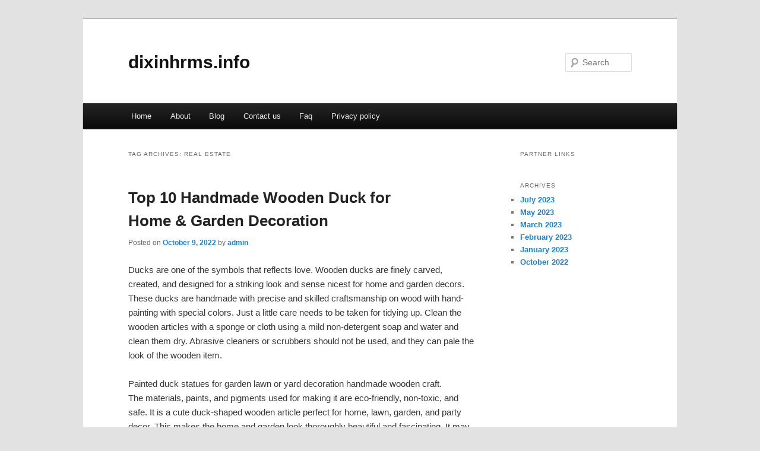

--- FILE ---
content_type: text/html; charset=UTF-8
request_url: https://dixinhrms.info/tag/real-estate
body_size: 4946
content:
<!DOCTYPE html>
<!--[if IE 6]>
<html id="ie6" dir="ltr" lang="en-US">
<![endif]-->
<!--[if IE 7]>
<html id="ie7" dir="ltr" lang="en-US">
<![endif]-->
<!--[if IE 8]>
<html id="ie8" dir="ltr" lang="en-US">
<![endif]-->
<!--[if !(IE 6) & !(IE 7) & !(IE 8)]><!-->
<html dir="ltr" lang="en-US">
<!--<![endif]-->
<head>
<meta charset="UTF-8" />
<meta name="viewport" content="width=device-width" />
<title>Real Estate | dixinhrms.info</title>
<link rel="profile" href="https://gmpg.org/xfn/11" />
<link rel="stylesheet" type="text/css" media="all" href="https://dixinhrms.info/wp-content/themes/DMC/style.css" />
<link rel="pingback" href="https://dixinhrms.info/xmlrpc.php" />
<!--[if lt IE 9]>
<script src="https://dixinhrms.info/wp-content/themes/DMC/js/html5.js" type="text/javascript"></script>
<![endif]-->
<link rel="alternate" type="application/rss+xml" title="dixinhrms.info &raquo; Feed" href="https://dixinhrms.info/feed" />
<link rel="alternate" type="application/rss+xml" title="dixinhrms.info &raquo; Comments Feed" href="https://dixinhrms.info/comments/feed" />
<link rel="alternate" type="application/rss+xml" title="dixinhrms.info &raquo; Real Estate Tag Feed" href="https://dixinhrms.info/tag/real-estate/feed" />
<link rel="EditURI" type="application/rsd+xml" title="RSD" href="https://dixinhrms.info/xmlrpc.php?rsd" />
<link rel="wlwmanifest" type="application/wlwmanifest+xml" href="https://dixinhrms.info/wp-includes/wlwmanifest.xml" /> 
<link rel='index' title='dixinhrms.info' href='https://dixinhrms.info' />
<meta name="generator" content="WordPress 3.1.3" />
</head>

<body class="archive tag tag-real-estate tag-29 two-column right-sidebar">
<div id="page" class="hfeed">
	<header id="branding" role="banner">
			<hgroup>
				<h1 id="site-title"><span><a href="https://dixinhrms.info/" rel="home">dixinhrms.info</a></span></h1>
				<h2 id="site-description"></h2>
			</hgroup>


								<form method="get" id="searchform" action="https://dixinhrms.info/">
		<label for="s" class="assistive-text">Search</label>
		<input type="text" class="field" name="s" id="s" placeholder="Search" />
		<input type="submit" class="submit" name="submit" id="searchsubmit" value="Search" />
	</form>
			
			<nav id="access" role="navigation">
				<h3 class="assistive-text">Main menu</h3>
								<div class="skip-link"><a class="assistive-text" href="#content">Skip to primary content</a></div>
									<div class="skip-link"><a class="assistive-text" href="#secondary">Skip to secondary content</a></div>
												<div class="menu"><ul><li ><a href="https://dixinhrms.info/" title="Home">Home</a></li><li class="page_item page-item-5"><a href="https://dixinhrms.info/about" title="About">About</a></li><li class="page_item page-item-11"><a href="https://dixinhrms.info/blog" title="Blog">Blog</a></li><li class="page_item page-item-7"><a href="https://dixinhrms.info/contact-us" title="Contact us">Contact us</a></li><li class="page_item page-item-9"><a href="https://dixinhrms.info/faq" title="Faq">Faq</a></li><li class="page_item page-item-13"><a href="https://dixinhrms.info/privacy-policy" title="Privacy policy">Privacy policy</a></li></ul></div>
			</nav><!-- #access -->
	</header><!-- #branding -->


	<div id="main">

		<section id="primary">
			<div id="content" role="main">

			
				<header class="page-header">
					<h1 class="page-title">Tag Archives: <span>Real Estate</span></h1>

									</header>

				
								
					
	<article id="post-22" class="post-22 post type-post status-publish format-standard hentry category-uncategorized tag-consumer-information tag-cooking-and-culinary tag-family tag-gardening tag-home-improvement-furniture tag-real-estate tag-security">
		<header class="entry-header">
						<h1 class="entry-title"><a href="https://dixinhrms.info/22" rel="bookmark">Top 10 Handmade Wooden Duck for Home &#038; Garden Decoration</a></h1>
			
						<div class="entry-meta">
				<span class="sep">Posted on </span><a href="https://dixinhrms.info/22" title="1:46 pm" rel="bookmark"><time class="entry-date" datetime="2022-10-09T13:46:34+00:00">October 9, 2022</time></a><span class="by-author"> <span class="sep"> by </span> <span class="author vcard"><a class="url fn n" href="https://dixinhrms.info/author/admin" title="View all posts by admin" rel="author">admin</a></span></span>			</div><!-- .entry-meta -->
			
					</header><!-- .entry-header -->

				<div class="entry-content">
			<p>Ducks are one of the symbols that reflects love. Wooden ducks are finely carved, created, and designed for a striking look and sense nicest for home and garden decors. These ducks are handmade with precise and skilled craftsmanship on wood with hand-painting with special colors. Just a little care needs to be taken for tidying up. Clean the wooden articles with a sponge or cloth using a mild non-detergent soap and water and clean them dry. Abrasive cleaners or scrubbers should not be used, and they can pale the look of the wooden item.</p>
<p>Painted duck statues for garden lawn or yard decoration handmade wooden craft.<br />
The materials, paints, and pigments used for making it are eco-friendly, non-toxic, and safe. It is a cute duck-shaped wooden article perfect for home, lawn, garden, and party decor. This makes the home and garden look thoroughly beautiful and fascinating. It may come in different sizes according to the customer&#8217;s requirements.<br />
Wooden ducks crafts ornaments desktop decoration for home party<br />
It is made of wood crafted beautifully, giving a cute and unique look. It has a realistic shape, and the handcrafters had given the wooden duck&#8217;s excellent details with fine skills. It is purposefully suitable for garden, office, home, office, and desktop decoration. It makes the mood refreshed and brings happiness to daily life. It is also a great gift for children, friends, or lovers.<br />
Zoltamulata handcrafted wooden duck pair showpiece for home interior decor ducks<br />
These ducks are made up of good-quality wood material. It is certainly suitable for home and car too. This makes the home look better and greatly enchanted.<br />
Wooden Hand-Painted Ducks<br />
The Rajasthan artists are greatly skilled in the handcrafting of wooden articles. This is one of their articles beautifully hand-painted and carved. This is suitable and beautifully embraces a comfortable corner of the office or home.<br />
Wooden Duck Home Decor<br />
This is a fascinating and beautifully detailed design made up of wood. The details in the duck are very well shown. Though it is not painted, it gives a rich and royal look to the home decor.<br />
Klowage Duck Decorative showpiece<br />
This is enormously best for home decorative purposes. It is completely made up of wood and comes in multicolor according to customers choice. It gives a little vintage theme to the home. Looks great and has a great impact on people.<br />
LAVANSHI 4&#8243; Kadamba Wood Duck Decorative Showpiece<br />
This wood duck showpiece is extremely ethnic and authentic. The artisans have precisely given the minute details, making this woodcraft a masterwork. It is suitable for the home decor purpose giving a delightful look to the home.<br />
3×Rustic Style Duck lovely nautical wooden duck set photo prop table shelf display home decor<br />
These highly detailed handmade duck models are very fascinating and elegant. They are well-crafted and carved with details. It is colored and feels cute to be a part of home and garden decor.<br />
Handmade Ducks by DCUK<br />
This handmade duck is so much more than just a decor ornament. It is made up of wood with specific details unique from most other handcrafted wooden duck decors. It is perfectly sculpted, and the hat and boots make it more attractive.<br />
Wooden Birds Gift Set<br />
This can be used for home decor or garden decor purposes. It could also be gifted to loved ones. Just protect it from water and dust with a small cotton hand broom to remove the accumulated dirt.<br />
The wooden duck articles are perfect for your garden decor and home decor. It gives the place a unique and new look. We also provide the best handmade wooden duck decor for home and garden decor purposes. The painted wooden ducks with boots are specifically good and prominent at our place. You can also buy the best duck models from us at a reasonable price and more offers.</p>
<div class="mads-block"></div>					</div><!-- .entry-content -->
		
		<footer class="entry-meta">
												<span class="cat-links">
				<span class="entry-utility-prep entry-utility-prep-cat-links">Posted in</span> <a href="https://dixinhrms.info/category/uncategorized" title="View all posts in Uncategorized" rel="category tag">Uncategorized</a>			</span>
															<span class="sep"> | </span>
							<span class="tag-links">
				<span class="entry-utility-prep entry-utility-prep-tag-links">Tagged</span> <a href="https://dixinhrms.info/tag/consumer-information" rel="tag">Consumer Information</a>, <a href="https://dixinhrms.info/tag/cooking-and-culinary" rel="tag">Cooking and Culinary</a>, <a href="https://dixinhrms.info/tag/family" rel="tag">Family</a>, <a href="https://dixinhrms.info/tag/gardening" rel="tag">Gardening</a>, <a href="https://dixinhrms.info/tag/home-improvement-furniture" rel="tag">Home Improvement &amp; Furniture</a>, <a href="https://dixinhrms.info/tag/real-estate" rel="tag">Real Estate</a>, <a href="https://dixinhrms.info/tag/security" rel="tag">Security</a>			</span>
						
			
					</footer><!-- .entry-meta -->
	</article><!-- #post-22 -->

				
				
			
			</div><!-- #content -->
		</section><!-- #primary -->

		<div id="secondary" class="widget-area" role="complementary">
			<aside id="execphp-3" class="widget widget_execphp"><h3 class="widget-title">Partner Links</h3>			<div class="execphpwidget"></div>
		</aside><aside id="archives-2" class="widget widget_archive"><h3 class="widget-title">Archives</h3>		<ul>
			<li><a href='https://dixinhrms.info/date/2023/07' title='July 2023'>July 2023</a></li>
	<li><a href='https://dixinhrms.info/date/2023/05' title='May 2023'>May 2023</a></li>
	<li><a href='https://dixinhrms.info/date/2023/03' title='March 2023'>March 2023</a></li>
	<li><a href='https://dixinhrms.info/date/2023/02' title='February 2023'>February 2023</a></li>
	<li><a href='https://dixinhrms.info/date/2023/01' title='January 2023'>January 2023</a></li>
	<li><a href='https://dixinhrms.info/date/2022/10' title='October 2022'>October 2022</a></li>
		</ul>
</aside>		</div><!-- #secondary .widget-area -->
<!-- wmm d -->
	</div><!-- #main -->

	<footer id="colophon" role="contentinfo">

			
<div id="supplementary" class="one">
	
	
		<div id="third" class="widget-area" role="complementary">
		<aside id="tag_cloud-2" class="widget widget_tag_cloud"><h3 class="widget-title">keyword</h3><div class="tagcloud"><a href='https://dixinhrms.info/tag/aerospace-defence' class='tag-link-5' title='1 topic' style='font-size: 8pt;'>Aerospace &amp; Defence</a>
<a href='https://dixinhrms.info/tag/aerospace-defense' class='tag-link-12' title='1 topic' style='font-size: 8pt;'>Aerospace &amp; Defense</a>
<a href='https://dixinhrms.info/tag/agriculture-forestry' class='tag-link-13' title='1 topic' style='font-size: 8pt;'>Agriculture &amp; Forestry</a>
<a href='https://dixinhrms.info/tag/automobiles-motorcycles' class='tag-link-6' title='2 topics' style='font-size: 22pt;'>Automobiles &amp; Motorcycles</a>
<a href='https://dixinhrms.info/tag/business-creation-development' class='tag-link-24' title='1 topic' style='font-size: 8pt;'>Business Creation &amp; Development</a>
<a href='https://dixinhrms.info/tag/business-services' class='tag-link-3' title='2 topics' style='font-size: 22pt;'>Business Services</a>
<a href='https://dixinhrms.info/tag/careers' class='tag-link-28' title='1 topic' style='font-size: 8pt;'>Careers</a>
<a href='https://dixinhrms.info/tag/chemicals-allied-products' class='tag-link-14' title='1 topic' style='font-size: 8pt;'>Chemicals &amp; Allied Products</a>
<a href='https://dixinhrms.info/tag/computer-repair-consulting' class='tag-link-37' title='1 topic' style='font-size: 8pt;'>Computer Repair &amp; Consulting</a>
<a href='https://dixinhrms.info/tag/construction-maintenance' class='tag-link-15' title='1 topic' style='font-size: 8pt;'>Construction &amp; Maintenance</a>
<a href='https://dixinhrms.info/tag/consumer-goods-services' class='tag-link-16' title='1 topic' style='font-size: 8pt;'>Consumer Goods &amp; Services</a>
<a href='https://dixinhrms.info/tag/consumer-information' class='tag-link-30' title='1 topic' style='font-size: 8pt;'>Consumer Information</a>
<a href='https://dixinhrms.info/tag/cooking-and-culinary' class='tag-link-31' title='1 topic' style='font-size: 8pt;'>Cooking and Culinary</a>
<a href='https://dixinhrms.info/tag/data-communication' class='tag-link-38' title='1 topic' style='font-size: 8pt;'>Data Communication</a>
<a href='https://dixinhrms.info/tag/domestic-services' class='tag-link-25' title='1 topic' style='font-size: 8pt;'>Domestic Services</a>
<a href='https://dixinhrms.info/tag/e-books' class='tag-link-39' title='1 topic' style='font-size: 8pt;'>E-Books</a>
<a href='https://dixinhrms.info/tag/electronics-and-electrical' class='tag-link-36' title='1 topic' style='font-size: 8pt;'>Electronics and Electrical</a>
<a href='https://dixinhrms.info/tag/employment-work' class='tag-link-4' title='2 topics' style='font-size: 22pt;'>Employment &amp; Work</a>
<a href='https://dixinhrms.info/tag/energy' class='tag-link-17' title='1 topic' style='font-size: 8pt;'>Energy</a>
<a href='https://dixinhrms.info/tag/engineering-industry' class='tag-link-27' title='1 topic' style='font-size: 8pt;'>Engineering Industry</a>
<a href='https://dixinhrms.info/tag/environment' class='tag-link-18' title='1 topic' style='font-size: 8pt;'>Environment</a>
<a href='https://dixinhrms.info/tag/family' class='tag-link-32' title='1 topic' style='font-size: 8pt;'>Family</a>
<a href='https://dixinhrms.info/tag/finance' class='tag-link-49' title='2 topics' style='font-size: 22pt;'>Finance</a>
<a href='https://dixinhrms.info/tag/food-related-products' class='tag-link-19' title='1 topic' style='font-size: 8pt;'>Food &amp; Related Products</a>
<a href='https://dixinhrms.info/tag/gardening' class='tag-link-33' title='1 topic' style='font-size: 8pt;'>Gardening</a>
<a href='https://dixinhrms.info/tag/graphics-and-multimedia' class='tag-link-40' title='1 topic' style='font-size: 8pt;'>Graphics and Multimedia</a>
<a href='https://dixinhrms.info/tag/hardware' class='tag-link-41' title='1 topic' style='font-size: 8pt;'>Hardware</a>
<a href='https://dixinhrms.info/tag/health' class='tag-link-9' title='1 topic' style='font-size: 8pt;'>Health</a>
<a href='https://dixinhrms.info/tag/home-improvement-furniture' class='tag-link-34' title='1 topic' style='font-size: 8pt;'>Home Improvement &amp; Furniture</a>
<a href='https://dixinhrms.info/tag/industrial-goods-services' class='tag-link-7' title='2 topics' style='font-size: 22pt;'>Industrial goods &amp; Services</a>
<a href='https://dixinhrms.info/tag/management' class='tag-link-8' title='2 topics' style='font-size: 22pt;'>Management</a>
<a href='https://dixinhrms.info/tag/medicine' class='tag-link-10' title='1 topic' style='font-size: 8pt;'>Medicine</a>
<a href='https://dixinhrms.info/tag/mobile-computing' class='tag-link-42' title='1 topic' style='font-size: 8pt;'>Mobile Computing</a>
<a href='https://dixinhrms.info/tag/personal-finance' class='tag-link-56' title='2 topics' style='font-size: 22pt;'>Personal Finance</a>
<a href='https://dixinhrms.info/tag/pharmacy' class='tag-link-11' title='1 topic' style='font-size: 8pt;'>Pharmacy</a>
<a href='https://dixinhrms.info/tag/programming' class='tag-link-43' title='1 topic' style='font-size: 8pt;'>Programming</a>
<a href='https://dixinhrms.info/tag/publishing-printing' class='tag-link-20' title='1 topic' style='font-size: 8pt;'>Publishing &amp; Printing</a>
<a href='https://dixinhrms.info/tag/real-estate' class='tag-link-29' title='1 topic' style='font-size: 8pt;'>Real Estate</a>
<a href='https://dixinhrms.info/tag/security' class='tag-link-35' title='2 topics' style='font-size: 22pt;'>Security</a>
<a href='https://dixinhrms.info/tag/software' class='tag-link-44' title='1 topic' style='font-size: 8pt;'>Software</a>
<a href='https://dixinhrms.info/tag/systems' class='tag-link-45' title='1 topic' style='font-size: 8pt;'>Systems</a>
<a href='https://dixinhrms.info/tag/telecommunications' class='tag-link-21' title='1 topic' style='font-size: 8pt;'>Telecommunications</a>
<a href='https://dixinhrms.info/tag/textiles-nonwovens' class='tag-link-22' title='1 topic' style='font-size: 8pt;'>Textiles &amp; Nonwovens</a>
<a href='https://dixinhrms.info/tag/translation-services' class='tag-link-26' title='1 topic' style='font-size: 8pt;'>Translation Services</a>
<a href='https://dixinhrms.info/tag/transportation-logistics' class='tag-link-23' title='1 topic' style='font-size: 8pt;'>Transportation &amp; Logistics</a></div>
</aside>	</div><!-- #third .widget-area -->
	</div><!-- #supplementary -->
			<div id="site-generator">
								<center/>
<!-- begin footer -->

<div id="footer">Copyright &copy; 2026 <a href="https://dixinhrms.info" title="dixinhrms.info">dixinhrms.info</a> - All rights reserved

  <div id="credit"></div>
</div>
</div>
<script defer src="https://static.cloudflareinsights.com/beacon.min.js/vcd15cbe7772f49c399c6a5babf22c1241717689176015" integrity="sha512-ZpsOmlRQV6y907TI0dKBHq9Md29nnaEIPlkf84rnaERnq6zvWvPUqr2ft8M1aS28oN72PdrCzSjY4U6VaAw1EQ==" data-cf-beacon='{"version":"2024.11.0","token":"8cee66af239141739ff3a05844fd770f","r":1,"server_timing":{"name":{"cfCacheStatus":true,"cfEdge":true,"cfExtPri":true,"cfL4":true,"cfOrigin":true,"cfSpeedBrain":true},"location_startswith":null}}' crossorigin="anonymous"></script>
</body></html>
			</div>
	</footer><!-- #colophon -->
</div><!-- #page -->


</body>
</html>